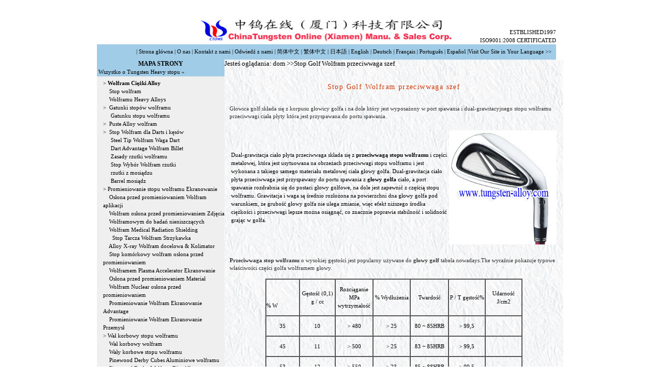

--- FILE ---
content_type: text/html
request_url: http://www.tungsten-alloy.com/Polish/tungsten-alloy-golf-head-counterweight.html
body_size: 8591
content:
<!DOCTYPE html PUBLIC "-//W3C//DTD XHTML 1.0 Transitional//EN" "http://www.w3.org/TR/xhtml1/DTD/xhtml1-transitional.dtd">
<html xmlns="http://www.w3.org/1999/xhtml">
<head><meta http-equiv="Content-Type" content="text/html; charset=utf-8" />
<title>stop wolfram, wolfram ciężki stop, felgi golf wolfram przeciwwaga głowa</title>
<meta name="description"
content="Stopu wolframu jest idealnym materiałem dla przeciwwagi głowy golfa jako wysokiej gęstości, łatwo obrabiane i dobre właściwości odporności na korozję.">
<meta name="keywords"
content="stop wolfram, wolfram ciężki stop, felgi golf wolfram przeciwwaga głowa">
 
<link rel="stylesheet" href="../common.css" type="text/css" />
<script type="text/javascript" language="javascript" src="../zhedie.js"></script>


</head>
<body>
<BR />
<table width="900" border="0" cellspacing="0" cellpadding="0" align="center" bgcolor="#FFFFFF">	<tr>
    	<td width="200" align="right"></td>
		<td width="500">&nbsp;&nbsp;</td>
		<td width="200">&nbsp;&nbsp;</td>
    </tr>
	<tr>
	<td width="200" nowrap="nowrap">
</td>
    <td width="500" nowrap="nowrap"><img src="../logo.jpg" alt="chinatungsten online" width="500" height="53" border="0" /></td>
    <td width="201" align="right" valign="bottom"><a href="http://www.chinatungsten.com/chinatungsten-iso.html" target="_blank">ESTBLISHED1997<br /> ISO9001:2008 CERTIFICATED</a></td>
	</tr>
</table>
<table width="900" border="0" cellspacing="0" cellpadding="0" align="center">
	<tr bgcolor="#ffffff">
		<td colspan="6"></td>
	</tr>
	<tr bgcolor="#a0cce7">
		<td width="99%" height="30" colspan="3" class="navText" align="right"><font color="#000000"> | </font><a href="../index.htm" title="首页"><font color="#000000">Strona główna</font></a> <font color="#000000"> | </font><a href="../tungsten-alloy-polish.htm" title=""><font color="#000000">O nas</font></a>        
        <font color="#000000"> | </font><a href="../contact.htm" title="" ><font color="#000000">Kontakt z nami </font></a>        
        <font color="#000000"> | </font><a href="../visit.htm" title="" ><font color="#000000">Odwiedź z nami</font></a>        
        <font color="#000000"> | </font><a href="../tungsten-alloy-chinese.htm"><font color="#000000">简体中文</font></a> 
        <font color="#000000"> | </font><a href="../tungsten-alloy-traditional.htm" title=""><font color="#000000">繁体中文</font></a> 
        <font color="#000000"> | </font><a href="../tungsten-alloy-japanese.htm" ><font color="#000000">日本語</font></a> 
        <font color="#000000"> | </font><a href="../tungsten-alloy-polish.htm"><font color="#000000">English</font></a> 
        <font color="#000000"> | </font><a href="../tungsten-alloy-german.htm"><font color="#000000">Deutsch</font></a>  
        <font color="#000000"> | </font><a href="../tungsten-alloy-french.htm"><font color="#000000">Français</font></a> 
        <font color="#000000"> | </font><A href="../tungsten-alloy-portuguese.htm"><font color="#000000">Português</font></a> 
        <font color="#000000"> | </font><a href="../tungsten-alloy-spanish.htm"><font color="#000000">Español</font></a>
        <font color="#000000"> |</font><a href="../Language.htm" target="_blank"><font color="#000000">Visit Our Site in Your Language</font></a>
        <font color="#000000">&gt;&gt;</font></td>
        <td width="1%"> </td>
  </tr>
	<tr bgcolor="#ffffff">
		<td colspan="6"></td>
	</tr>
</table>
<table background="../smbackground.jpg" width="900" border="0" cellspacing="0" cellpadding="0" align="center">

	<tr bgcolor="#ffffff">
	<td width="10" bgcolor="#a0cce7"></td>
	<td  colspan="2" valign="top" bgcolor="#a0cce7">
	<div id="sitemap"> <a href="tungsten-alloy-products.htm"><font color="#000000">MAPA STRONY</font></a></div>
	<div id="firstpane" class="menu_list">
	  <p class="nowmenu"><a href="../tungsten-alloy-polish.htm" target="_blank"><font color="#000000">Wszystko o Tungsten Heavy stopu</font></a><font color="#000000">&nbsp;&#187;</font></p>
	  <div class="nowbody"> &gt;&nbsp;<a href="../tungsten-alloy-polish.htm"><strong>Wolfram Ciężki Alloy</strong></a><br>
	    &nbsp;&nbsp;&nbsp;&nbsp;<a href="tungsten-alloys-01.htm" target="_blank">Stop wolfram</a><br>
	    &nbsp;&nbsp;&nbsp;&nbsp;<a href="tungsten-alloys-02.htm" target="_blank">Wolframu Heavy Alloys</a><br>
	    &gt;&nbsp;<A href="tungsten-grades.htm" target="_blank"> Gatunki stopów wolframu</A><br>
	    &nbsp;&nbsp;&nbsp;&nbsp;<A href="tungsten-grades-01.htm" target="_blank"> Gatunku stopu wolframu</A><br>
	    &gt;&nbsp;<A href="tungsten-alloy-blank.html" target="_blank"> Puste Alloy wolfram</A><br>
	    &gt;&nbsp;<A href="Tungsten-Alloy-for-Darts-Billets.htm" target="_blank"> Stop Wolfram dla Darts i kęsów</A><br>
	    &nbsp;&nbsp;&nbsp;&nbsp;<A href="tungsten-steel-tip-dart-weight.html" target="_blank"> Steel Tip Wolfram Waga Dart</A><br>
	    &nbsp;&nbsp;&nbsp;&nbsp;<A href="tungsten-dart-billet-advantage.html" target="_blank"> Dart Advantage Wolfram Billet</A><br>
	    &nbsp;&nbsp;&nbsp;&nbsp;<A href="darts-rules.pdf" target="_blank"> Zasady rzutki wolframu</A><br>
	    &nbsp;&nbsp;&nbsp;&nbsp;<A href="tungsten-alloy-darts-selection.html" target="_blank"> Stop Wybór Wolfram rzutki</A><br>
	    &nbsp;&nbsp;&nbsp;&nbsp;<A href="brass-darts.html" target="_blank"> rzutki z mosiądzu</A><br>
	    &nbsp;&nbsp;&nbsp;&nbsp;<A href="brass-barrel.html" target="_blank"> Barrel mosiądz</A><br>
	    &gt;&nbsp;<A href="Tungsten-Alloy-Radiation-Shielding.htm" target="_blank">Promieniowanie stopu wolframu Ekranowanie</A><br>
	    &nbsp;&nbsp;&nbsp;&nbsp;<A href="tungsten-radiation-shielding-01.htm" target="_blank">Osłona przed promieniowaniem Wolfram aplikacji</A><br>
	    &nbsp;&nbsp;&nbsp;&nbsp;<A href="tungsten-radiation-shielding-02.htm" target="_blank">Wolfram osłona przed promieniowaniem Zdjęcia</A><br>
	    &nbsp;&nbsp;&nbsp;&nbsp;<A href="nuclear-research.htm" target="_blank">Wolframowym do badań nieniszczących</A><br>
	    &nbsp;&nbsp;&nbsp;&nbsp;<A href="radiotherapy-radiation.htm" target="_blank">Wolfram Medical Radiation Shielding</A><br>
	    &nbsp;&nbsp;&nbsp;&nbsp;&nbsp;&nbsp;<A href="syringe-shield.htm" target="_blank">Stop Tarcza Wolfram Strzykawka</A><br>
	    &nbsp;&nbsp;&nbsp;&nbsp;<A href="X-ray-target-collimator.htm" target="_blank">Alloy X-ray Wolfram docelowa & Kolimator</A><br>
	    &nbsp;&nbsp;&nbsp;&nbsp;<A href="tungsten-alloy-mobile-radiation-shielding.htm" target="_blank">Stop komórkowy wolfram osłona przed promieniowaniem</A><br>
	    &nbsp;&nbsp;&nbsp;&nbsp;<A href="tungsten-alloy-plasma-accelerator-shielding.htm" target="_blank">Wolframem Plasma Accelerator Ekranowanie</A><br>
	    &nbsp;&nbsp;&nbsp;&nbsp;<A href="radiation-shielding-material.html" target="_blank">Osłona przed promieniowaniem Materiał</A><br>
	    &nbsp;&nbsp;&nbsp;&nbsp;<A href="tungsten-nuclear-radiation-shielding.html" target="_blank">Wolfram Nuclear osłona przed promieniowaniem</A><br>
	    &nbsp;&nbsp;&nbsp;&nbsp;<A href="tungsten-radiation-shielding-advantage.html" target="_blank">Promieniowanie Wolfram Ekranowanie Advantage</A><br>
	    &nbsp;&nbsp;&nbsp;&nbsp;<A href="tungsten-radiation-shielding-industry.html" target="_blank">Promieniowanie Wolfram Ekranowanie Przemysł</A><br>
	    &gt;&nbsp;<A href="crankshaft.htm" target="_blank">Wał korbowy stopu wolframu</A><br>
	    &nbsp;&nbsp;&nbsp;&nbsp;<A href="tungsten-crankshaft-01.htm" target="_blank">Wał korbowy wolfram</A><br>
	    &nbsp;&nbsp;&nbsp;&nbsp;<A href="tungsten-crankshaft-02.htm" target="_blank">Wały korbowe stopu wolframu</A><br>
	    &nbsp;&nbsp;&nbsp;&nbsp;<A href="pinewood-derby-tungsten-alloy-cubes.html" target="_blank">Pinewood Derby Cubes Aluminiowe wolframu</A><br>
	    &nbsp;&nbsp;&nbsp;&nbsp;<A href="pinewood-derby-tungsten-alloy-disc.html" target="_blank">Pinewood Derby Wolfram Disc Alloy</A><br>
	    &gt;&nbsp;<A href="golf-weight.htm" target="_blank">Stop Waga Wolfram Golf</A><br>
	    &nbsp;&nbsp;&nbsp;&nbsp;<A href="golf-club.htm" target="_blank">Stop Klub Wolfram Golf</A><br>
	    &nbsp;&nbsp;&nbsp;&nbsp;<A href="golf-screw.htm" target="_blank">Stop Wkręt Wolfram Golf</A><br>
	    &nbsp;&nbsp;&nbsp;&nbsp;<A href="snake-eyes-golf-tungsten-weights.html" target="_blank">Snake Eyes Masy Golf wolframu</A><br>
	    &nbsp;&nbsp;&nbsp;&nbsp;<A href="tungsten-alloy-golf-head-counterweight.html" target="_blank">Stop Golf Wolfram przeciwwaga szef</A><br>
	    &gt;&nbsp;<A href="tungsten-fishing-sinkers.htm" target="_blank">Stop Sinker Wolfram wędkowanie</A><br>
	    &nbsp;&nbsp;&nbsp;&nbsp;<A href="tungsten-alloy-fishing-weights.html" target="_blank">Wagi Aluminiowe wolframu rybackie</A><br>
	    &nbsp;&nbsp;&nbsp;&nbsp;<A href="tungsten-alloy-fishing-jigs.html" target="_blank">Jigs Aluminiowe wolframu rybackie</A><br>
	    &nbsp;&nbsp;&nbsp;&nbsp;<A href="tungsten-worm-weights.htm" target="_blank">Wagi stopu wolframu ślimakowe</A><br>
	    &nbsp;&nbsp;&nbsp;&nbsp;<A href="tungsten-barrel-weight.html" target="_blank">Waga lufy wolfram </A><br>
	    &nbsp;&nbsp;&nbsp;&nbsp;<A href="tungsten-nail-sinkers.html" target="_blank">Stop Nail Wolfram Sinker wędkowanie</A><br>
	    &nbsp;&nbsp;&nbsp;&nbsp;<A href="tungsten-flippin-weight.html" target="_blank">Stop Wolfram Rzut Waga</A><br>
	    &nbsp;&nbsp;&nbsp;&nbsp;<A href="tungsten-alloy-teardrop-fishing-weight.html" target="_blank">Stop Teardrop Wolfram Waga wędkowanie</A><br>
	    &nbsp;&nbsp;&nbsp;&nbsp;<A href="tungsten-alloy-skinny-dropshot-weight.html" target="_blank">Stop Skinny Wolfram Waga Dropshot</A><br>
	    &nbsp;&nbsp;&nbsp;&nbsp;<A href="tungsten-fishing-jigs-shapes.html" target="_blank">Kształty przyrządów rybackich wolframu</A><br>
	    &nbsp;&nbsp;&nbsp;&nbsp;<A href="tungsten-alloy-sea-fishing.html" target="_blank">Stop Sea Wolfram Waga wędkowanie</A><br>
	    &gt;&nbsp;<A href="vehicle-ballast.htm" target="_blank">Balast stopu wolframu dla pojazdu</A><br>
	    &gt;&nbsp;<A href="Counterweight-for-Sailboats.htm" target="_blank">Przeciwwaga Wolfram dla Żaglówki</A><br>
	    &nbsp;&nbsp;&nbsp;&nbsp;<A href="tungsten-counterweight.htm" target="_blank">Przeciwwaga Wolfram dla samolotów</A><br>
	    &nbsp;&nbsp;&nbsp;&nbsp;<A href="tungsten-alloy-block.html" target="_blank">Blok stopu wolframu</A><br>
	    &nbsp;&nbsp;&nbsp;&nbsp;<A href="tungsten-alloy-bar.html" target="_blank">Bar stopu wolframu</A><br>
	    &gt;&nbsp;<A href="aircraft-ballast.htm" target="_blank">Wolfram dla SAMOLOTY I HELIKOPTERY</A><br>
	    &nbsp;&nbsp;&nbsp;&nbsp;<A href="aircraft-ballast-01.htm" target="_blank">Stop Wolfram dla SAMOLOTY I HELIKOPTERY</A><br>
	    &gt;&nbsp;<A href="aerospace-industry.htm" target="_blank">Przeciwwaga Wolfram dla Aerospace</A><br>
	    &nbsp;&nbsp;&nbsp;&nbsp;<A href="tungsten-alloy-canopy-weight.html" target="_blank">Stop Waga Wolfram Canopy</A><br>
	    &nbsp;&nbsp;&nbsp;&nbsp;<A href="Derby-Tungsten-Alloy-Cylinders.html" target="_blank">Cylindry Derby Aluminiowe wolframu</A><br>
	    &nbsp;&nbsp;&nbsp; <A href="Soff-Tungsten-Alloy-Tacky-Weight.html" target="_blank">Miękki stop wolframu Tacky Waga</A><br>
	    &nbsp;&nbsp;&nbsp;&nbsp;<A href="Tungsten-Alloy-Incremental-Weight.html" target="_blank">Stop przyrostowe Wolfram Waga</A><br>
	    &nbsp;&nbsp;&nbsp;&nbsp;<A href="Pinewood-Derby-Tungsten-Alloy-Putty.html" target="_blank">Pinewood Derby Wolfram Putty Alloy</A><br>
	    &nbsp;&nbsp;&nbsp;<A href="tungsten-alloy-Fishing-Putty.html" target="_blank">Putty Wędkarstwo wolfram</A><br>
	    &nbsp;&nbsp;&nbsp;<A href="Tungsten-alloy-Boat-Putty.html" target="_blank">Putty Boat wolfram</A><br>
	    &nbsp;&nbsp;&nbsp;<A href="tungsten-alloy-Airplane-Putty.html" target="_blank">Putty Samolot wolfram</A><br>
	    &nbsp;&nbsp;&nbsp;<A href="tungsten-alloy-Slot-Car-Putty.html" target="_blank">Slot Putty Wolfram samochodów</A><br>
	    &nbsp;&nbsp;&nbsp;<A href="tungsten-alloy-Panzer-Putty.html" target="_blank">Wolfram Panzer Putty</A><br>
	    &nbsp;&nbsp;&nbsp;<A href="tungsten-sink-putty.html" target="_blank">Putty Sink wolfram</A><br>
	    &gt;&nbsp;<A href="bucking-bar.htm" target="_blank">Wolfram Bucking Bar</A><br>
	    &gt;&nbsp;<A href="paperweight.htm" target="_blank">Paperweight wolfram</A><br>
	    &gt;&nbsp;<A href="mobile-phone-vibrator.htm" target="_blank">Stop Bob Tungsten Mobile Phone</A><br>
	    &gt;&nbsp;<a href="clock-vibrator.htm" target="_blank">Cube Wolfram dla zegarem Vibrator</a><br>
	    &gt;&nbsp;<A href="extrusion-dies.htm" target="_blank">Wyciskanie stopów wolframu Die</A><br>
	    &gt;&nbsp;<A href="oil-well-logging.htm" target="_blank">Stop Wolfram do logowania Oil</A><br>
	    &gt;&nbsp;<A href="Defense-Application.htm" target="_blank">Stop Wolfram Obrony</A><br>
	    &nbsp;&nbsp;&nbsp;&nbsp;<A href="military-defense-01.htm" target="_blank">Wolfram Obrony</A><br>
	    &nbsp;&nbsp;&nbsp;&nbsp;<A href="military-defense-02.htm" target="_blank">Stop Wolfram do obrony</A><br>
	    &nbsp;&nbsp;&nbsp;&nbsp;<A href="tungsten-alloy-swaging-rod-for-military.html" target="_blank">Stop Kształtowanie Wolfram Rod dla Wojskowy</A><br>
	    &nbsp;&nbsp;&nbsp;&nbsp;<A href="armor-piercing.htm" target="_blank">Stop Piercing Wolfram Armor</A><br>
	    &nbsp;&nbsp;&nbsp;&nbsp;<A href="tungsten-alloy-armor-piercing-bullets-for-military.html" target="_blank">Kule Armor wolframem Piercing dla Wojskowy</A><br>
	    &nbsp;&nbsp;&nbsp;&nbsp;<A href="tungsten-alloy-swaging-rod-for-armor-piercing.html" target="_blank">Stop Kształtowanie Wolfram Rod dla Armor Piercing</A><br>
	    &nbsp;&nbsp;&nbsp;&nbsp;<A href="armor-piercing-01.htm" target="_blank">Armor Historia Wolfram Piercing</A><br>
	    &nbsp;&nbsp;&nbsp;&nbsp;<A href="tungsten-alloy-rod-added-mo.html" target="_blank">Wolfram Alloy Rod Dodano Mo</A><br>
	    &nbsp;&nbsp;&nbsp;&nbsp;<A href="tungsten-alloy-rod-with-moly.html" target="_blank">Pręt wolframu z Moly</A><br>
	    &nbsp;&nbsp;&nbsp;&nbsp;<A href="tungsten-alloy-welding-rod-for-gas-tungsten-arc-welding.html" target="_blank">Stop Rod Wolfram spawalniczy do spawania gazowego Tungsten Arc</A><br>
	    &nbsp;&nbsp;&nbsp;&nbsp;<A href="tungsten-heavy-alloy-welding-rod.html" target="_blank">Węże spawalnicze o ciężkich stopach wolframu</A><br>
	    &nbsp;&nbsp;&nbsp;&nbsp;<A href="tungsten-alloy-for-die-casting.html" target="_blank">Stop wolframu do odlewania</A><br>
	    &nbsp;&nbsp;&nbsp;&nbsp;<A href="kinetic-energy-penetrator.htm" target="_blank">Wolfram dla Kinetic Energy Penetrator</A><br>
	    &nbsp;&nbsp;&nbsp;&nbsp;<A href="tungsten-prefabricated-fragments.htm" target="_blank">Wolfram dla fragmentów prefabrykowane</A><br>
	    &nbsp;&nbsp;&nbsp;&nbsp;<A href="tungsten-alloy-cubes-for-military-defense.htm" target="_blank">Kostki aluminiowe wolframowym do militarnej obrony</A><br>
	    &nbsp;&nbsp;&nbsp;&nbsp;<A href="tungsten-alloy-cube.htm" target="_blank">Kostka stop wolframu</A><br>
	    &nbsp;&nbsp;&nbsp;&nbsp;<A href="tungsten-prefabricated-fragments.htm" target="_blank">Wolframu fragmenty prefabrykowane aluminiowe</A><br>
	    &nbsp;&nbsp;&nbsp;&nbsp;<A href="Tungsten-alloy-fragment.htm" target="_blank">Fragment stop wolframu</A><br>
	    &nbsp;&nbsp;&nbsp;&nbsp;<A href="Tungsten-alloy-sphere.htm" target="_blank">Sfera stop wolframu</A><br>
	    &nbsp;&nbsp;&nbsp;&nbsp;<A href="Tungsten-alloy-military-spheres.htm" target="_blank">Wolframem sfery wojskowe</A><br>
	    &nbsp;&nbsp;&nbsp;&nbsp;<A href="Tungsten-alloy-shot.htm" target="_blank">Stop strzał Wolfram polowanie</A><br>
	    &nbsp;&nbsp;&nbsp;&nbsp;<A href="tungsten-alloy-ball.html" target="_blank">Ball stopu wolframu</A><br>
	    &nbsp;&nbsp;&nbsp;&nbsp;<A href="tungsten-alloy-sphere-for-counterweight.html" target="_blank">Kula Alloy Wolfram dla przeciwwagi</A><br>
	    &gt;&nbsp;<A href="tungsten-iridium-stream-mouth.htm" target="_blank">Iridium Mouth Wolfram Stream</A><br>
	    &nbsp;&nbsp;&nbsp;&nbsp;<A href="tungsten-alloy-glass-industry.html" target="_blank">Stop Przemysł Wolfram Szkło</A><br>
	    &gt;&nbsp;<A href="Gold-plated-Application.htm" target="_blank">Stop Wolfram dla Pozłacane</A><br>
	    &nbsp;&nbsp;&nbsp;&nbsp;<A href="gold-plated-tungsten-alloy-bar.html" target="_blank">Pozłacany Bar Stop Żarówki</A><br>
	    &nbsp;&nbsp;&nbsp;&nbsp;<A href="gold-plated-tungsten-alloy-rod.html" target="_blank">Pozłacany Rod Stop Żarówki</A><br>
	    &nbsp;&nbsp;&nbsp;&nbsp;<A href="gold-plated-tungsten-alloy-paperweight.html" target="_blank">Pozłacany Paperweight Stop Żarówki</A><br>
	    &nbsp;&nbsp;&nbsp;&nbsp;<A href="gold-plated-tungsten-alloy-coin.html" target="_blank">Pozłacane monety ze stopów wolframu</A><br>
	    &nbsp;&nbsp;&nbsp;&nbsp;<A href="gold-plated-tungsten-alloy-brick.html" target="_blank">Pozłacany Brick Stop Żarówki</A><br>
	    &nbsp;&nbsp;&nbsp;&nbsp;<A href="gold-plated-tungsten-alloy-gift.html" target="_blank">Pozłacany Prezent Stop Żarówki</A><br>
	    &nbsp;&nbsp;&nbsp;&nbsp;<A href="tungsten-alloy-ring.html" target="_blank">Pierścień stopu wolframu</A><br>
	    &nbsp;&nbsp;&nbsp;&nbsp;<A href="tungsten-alloy-chain.html" target="_blank">Łańcuch stopu wolframu</A><br>
	    &nbsp;&nbsp;&nbsp;&nbsp;<A href="tungsten-necklace.html" target="_blank">Naszyjnik wolfram</A><br>
	    &nbsp;&nbsp;&nbsp;&nbsp;<A href="tungsten-pendant.html" target="_blank">Wisiorek wolfram</A><br>
	    &nbsp;&nbsp;&nbsp;&nbsp;<A href="tungsten-wedding-rings.html" target="_blank">Obrączki wolframu</A><br>
	    &nbsp;&nbsp;&nbsp;&nbsp;<A href="tungsten-watch.html" target="_blank">Zegarek wolfram</A><br>
	    &nbsp;&nbsp;&nbsp;&nbsp;<A href="care-for-tungsten-jewelry.pdf" target="_blank">Troska o biżuterii Tungsten</A><br>
	    &gt;&nbsp;<A href="phonograph-stylus.htm" target="_blank">Wolframowa do Stylus fonografu</A><br>
	    &gt;&nbsp;<A href="quartz-glass.htm" target="_blank">Składniki wolframowym do użytku ze szkła kwarcowego</A><br>
	    &gt;&nbsp;<A href="hand-weights.htm" target="_blank">Wagi ręczne wolframu dla biegaczy</A><br>
	    &gt;&nbsp;<A href="ski-balance-weights.htm" target="_blank">Wagi narciarskie wolframu Balance</A><br>
	    &gt;&nbsp;<A href="tennis-racket.htm" target="_blank">Wagi rakietę tenisową Balance</A><br>
	    &nbsp;&nbsp;&nbsp;&nbsp;<A href="squash-racket.htm" target="_blank">Stop Racquet Wolfram Squash</A><br>
	    &gt;&nbsp;<A href="gas-lasers.htm" target="_blank">Części budowlane wolframowe w laserów gazowych</A><br>
	    &gt;&nbsp;<A href="airborne-antenna-bases.htm" target="_blank">Wolfram dla lotnictwa Baz antenowe</A><br>
	    &gt;&nbsp;<A href="gyroscope-rotors.htm" target="_blank">Wolfram dla wirników żyroskopu</A><br>
	    &gt;&nbsp;<A href="tungsten-alloy-music.html" target="_blank">Muzyka stop wolframu</A><br>
	    &gt;&nbsp;<A href="stud.htm" target="_blank">Stadnina Alloy Wolfram dla konia </A><br>
	    &gt;&nbsp;<A href="tungsten-alloy-sports.html" target="_blank">Sport Aluminiowe wolframu</A><br>
	    &gt;&nbsp;<A href="shaped-charge-liners.htm" target="_blank">Stop Wolfram do elementów Liners Charge</A><br>
	    &gt;Tungsten Copper </A><br>
	    &nbsp;&nbsp;&nbsp;&nbsp;<A href="what-is-tungsten-copper.html" >Co jest miedź Wolfram</A><br>
	    &nbsp;&nbsp;&nbsp;&nbsp;<A href="tungsten-copper-standard.pdf" >Standardowy Miedź wolfram</A><br>
	    &nbsp;&nbsp;&nbsp;&nbsp;<A href="tungsten-copper-manufacture.html" >Producent miedzi wolfram</A><br>
	    &nbsp;&nbsp;&nbsp;&nbsp;<A href="tungsten-copper-application.html" >Zastosowanie miedzi wolfram</A><br>
	    &nbsp;&nbsp;&nbsp;&nbsp;<A href="tungsten-copper-classification.html" >Klasyfikacja Miedź wolfram</A><br>
	    &nbsp;&nbsp;&nbsp;&nbsp;<A href="tungsten-copper-MSDS.pdf" >Wolfram Miedź MSDS</A><br>
	    &nbsp;&nbsp;&nbsp;&nbsp;<A href="tungsten-copper-components.html" >Elementy miedziane wolframu</A><br>
	    &nbsp;&nbsp;&nbsp;&nbsp;<A href="tungsten-copper-wire.html" >Przewód miedziany wolfram</A><br>
	    &nbsp;&nbsp;&nbsp;&nbsp;<A href="tungsten-copper-heat-spreader.html" >Miedź Spreader Wolfram ciepła</A><br>
	    &nbsp;&nbsp;&nbsp;&nbsp;<A href="tungsten-copper-heat-sink.html" >Miedź Sink Wolfram ciepła</A><br>
	    &nbsp;&nbsp;&nbsp;&nbsp;<A href="tungsten-copper-heat-base.html" >Miedź Baza Wolfram ciepła</A><br>
	    &nbsp;&nbsp;&nbsp;&nbsp;<A href="tungsten-copper-bar.html" >Bar Miedź wolfram</A><br>
	    &nbsp;&nbsp;&nbsp;&nbsp;<A href="tungsten-copper-rod.html" >Rod Miedź wolfram</A><br>
	    &nbsp;&nbsp;&nbsp;&nbsp;<A href="tungsten-copper-tube.html" >Rura miedziana wolfram</A><br>
	    &nbsp;&nbsp;&nbsp;&nbsp;<A href="tungsten-copper-brick.html" >Cegła Miedź wolfram</A><br>
	    &nbsp;&nbsp;&nbsp;&nbsp;<A href="http://www.tungten-alloy.com/Polish/tungsten-copper-military.html 
" >Wojskowy Miedź wolfram</A><br>
	    &gt;&nbsp;<A href="actuator.htm" target="_blank">Siłownik wolframu w samonakręcający Zegarki</A><br>
	    &gt;&nbsp;<A href="turbo-engines.htm" target="_blank">Komora spalania Wolfram z silnikiem z turbodoładowaniem</A><br>
	    &gt;&nbsp;<A href="plasma-technique.htm" target="_blank">Części budowlane wolframowym do techniki plazmy</A><br>
	    &gt;&nbsp;<a href="ignition-tubes.htm" target="_blank">Rury zapłonowe wolframowym do silnika rakietowego</a><br>
	    &gt;&nbsp;<A href="material-safety-data-sheet.htm" target="_blank">Co MSDS</A><br>
	    &nbsp;&nbsp;&nbsp;&nbsp;<A href="msds.pdf" >MSDS stopu wolframu (PDF)</A><br>
	    &gt;&nbsp;<A href="e-catalog.htm" target="_blank">E-Katalog Tungsten Heavy stopu </A><br>
	    &gt;&nbsp;<A href="javascript:;">Wolfram Promieniowanie Tarcza Słowniczek</A><br>
	    &nbsp;&nbsp;&nbsp;&nbsp;<A href="radiation-terms.htm" target="_blank">Wolfram Promieniowanie Tarcza Słowniczek(A-B)</A><br>
	    &nbsp;&nbsp;&nbsp;&nbsp;<A href="radiation-terms-01.htm" target="_blank">Wolfram Promieniowanie Tarcza Słowniczek(C-D)</A><br>
	    &nbsp;&nbsp;&nbsp;&nbsp;<A href="radiation-terms-02.htm" target="_blank">Wolfram Promieniowanie Tarcza Słowniczek(E-F)</A><br>
	    &nbsp;&nbsp;&nbsp;&nbsp;<A href="radiation-terms-03.htm" target="_blank">Wolfram Promieniowanie Tarcza Słowniczek(G-I)</A><br>
	    &nbsp;&nbsp;&nbsp;&nbsp;<A href="radiation-terms-04.htm" target="_blank">Wolfram Promieniowanie Tarcza Słowniczek(K-P)</A><br>
	    &nbsp;&nbsp;&nbsp;&nbsp;<A href="radiation-terms-05.htm" target="_blank">Wolfram Promieniowanie Tarcza Słowniczek(Q-R)</A><br>
	    &nbsp;&nbsp;&nbsp;&nbsp;<A href="radiation-terms-06.htm" target="_blank">Wolfram Promieniowanie Tarcza Słowniczek(S-X)</A></div>
	  <p class="nowmenu"> <font color="#000000">Inne produkty Strony &nbsp;&#187; </font></p>
	  <div class="nowbody"> <A href="http://www.chinatungsten.com/tungsten.html" target="_blank"> O Tungsten (Wolfram)</A><br>
	    <A href="http://www.chinatungsten.com/Tungsten-Products.html" target="_blank"> Wszystkie produkty wolframu</A><br>
	    <A href="http://www.chinatungsten.com/few.htm" target="_blank"> Wolfram Ferro</A><br>
	    <A href="http://www.chinatungsten.com/Powder-Metallurgy-Products.htm" target="_blank">metalurgia proszków</A><br>
	    <A href="http://www.chinatungsten.com/Rare-Earth.html" target="_blank">Ziem rzadkich (RE) Produkty</A><br>
	    <A href="http://www.chinatungsten.com/sintered-bronze-porous-components-parts.htm" target="_blank">Spiekanego brązu Porowata</A><br>
	    <A href="http://www.chinatungsten.com/Silicon-Carbide.html" target="_blank">SiC, B4C & CBN</A><br>
	    <A href="http://www.chinatungsten.com/Machine-Tool-Accessories.html" target="_blank">Akcesoria dla obrabiarek</A></div>
	  <p class="nowmenu" > <font color="#000000">Usługi Kontakt &nbsp;&#187; </font></p>
	  <div class="nowbody"><A href="http://www.chinatungsten.com/designing_carbides_alloys.htm" target="_blank"> Usługi projektowe</A><br>
	    <A href="http://www.chinatungsten.com/drawing_charting_carbides_alloys.htm" target="_blank"> rysunki Usługi</A><br>
	    <A href="http://www.chinatungsten.com/agent.html" target="_blank"> Usługi agenta</A><br>
	    <A href="http://www.chinatungsten.com/information-bank/" target="_blank"> bank Informacji</A><br>
	    <A href="http://www.chinatungsten.com/video/" target="_blank">Filmy z obróbki</A><br>
	    <A href="http://www.chinatungsten.com/dictionary-of-tungsten/" target="_blank"> Słowniki wolframu</A><br>
	    <A href="http://www.chinatungsten.com/information-bank/Tungsten-World-Report-Monthly-Annually.html" target="_blank">World Report wolfram</A><br>
	    <A href="http://www.chinatungsten.com/Privacy/index.html" target="_blank"> Polityka prywatności</A><br>
	    <A href="http://www.chinatungsten.com/Recycle/index.html" target="_blank"> Polityka środowiska</A><br>
	    <A href="http://www.chinatungsten.com/condition.htm" target="_blank"> Regulamin</A><br>
	    <A href="http://www.chinatungsten.com/feedback/index.html" target="_blank"> sprzężenie zwrotne</A><br>
	    <A href="http://www.chinatungsten.com/links.html" target="_blank"> Linki Wymiana i Lista</A></div>
	  </div></td>
<td width="10" bgcolor="#a0cce7"></td>

<td background="../smbackground.jpg" width="12" valign="top"></td>
<td background="../smbackground.jpg" width="680" valign="top"><font size="2">Jesteś oglądania: <a href="../tungsten-alloy-polish.htm">dom</a> >>Stop Golf Wolfram przeciwwaga szef</font> <br />
		  <br />
	    <table background="../smbackground.jpg"  border="0" cellspacing="0" cellpadding="0" width="100%">
            <tr>
              <td height="40" align="center" ><h1>Stop Golf Wolfram przeciwwaga szef</h1></p></td>
            </tr>
            <tr id="MainText">
              <td class="bodyText">
			  <div id="result_box" dir="ltr">
			    <p> Głowica golf składa się z korpusu głowicy golfa i na dole który jest wyposażony w port spawania i dual-grawitacyjnego stopu wolframu przeciwwagi ciała płyty która jest przyspawana do portu spawania. </p>
<TABLE width="644" height="242" border="0">
<TBODY>
                    <TR>
                      <TD width="423" height="190"> Dual-grawitacja ciało płyta przeciwwaga składa się z <strong>przeciwwagą stopu wolframu</strong> i części metalowej, która jest usytuowana na obrzeżach przeciwwagi stopu wolframu i jest wykonana z takiego samego materiału metalowej ciała głowy golfa. Dual-grawitacja ciało płyta przeciwwaga jest przyspawany do portu spawania z <strong>głowy golfa</strong> ciało, a port spawanie rozdrabnia się do postaci głowy golfowe, na dole jest zapewnić z częścią stopu wolframu. Grawitacja i waga są średnio rozłożona na powierzchni dna głowy golfa pod warunkiem, że grubość głowy golfa nie ulega zmianie, więc efekt niższego środka ciężkości i przeciwwagi lepsze można osiągnąć, co znacznie poprawia stabilność i solidność grając w golfa. </TD>
                      <TD width="211" height="190"><img src="../pic/golf-head-countweight.jpg" width="211" height="224" alt="wisiorek wolfram"></TD>
                      
                    </TR>
                </TBODY>
              </TABLE>
               
                <TABLE width="232" border="0">
                  <TBODY>
                    <TR>
                   
                      
                    </TR>            






                  </TBODY>
                </TABLE>
                <p> <strong>Przeciwwaga stop wolframu</strong> o wysokiej gęstości jest popularny używane do <strong>głowy golf</strong> tabela nowadays.The wyraźnie pokazuje typowe właściwości części golfa wolframem głowy. </p>
                <div align="center">
                  <table border="0" cellpadding="0" width="200">
                    <tr>
                      <td><table border="1" cellspacing="0" cellpadding="0" width="504">
                        <tbody>
                          <tr>
                            <td width="71"><br>
                              <br>
                              % W</td>
                            <td width="72"><p align="center">Gęstość (0,1) g / cc</p></td>
                            <td width="72"><p align="center">Rozciąganie MPa wytrzymałość</p></td>
                            <td width="72"><p align="center">% Wydłużenia</p></td>
                            <td width="75"><p align="center">Twardość</p></td>
                            <td width="72"><p align="center">P / T gęstość%</p></td>
                            <td width="72"><p align="center">Udarność J/cm2</p></td>
                          </tr>
                          <tr>
                            <td width="71"><p align="center">35</p></td>
                            <td width="72"><p align="center">10</p></td>
                            <td width="72"><p align="center">&gt; 480</p></td>
                            <td width="72"><p align="center">&gt; 25</p></td>
                            <td width="75"><p align="center">80 ~ 85HRB</p></td>
                            <td width="72"><p align="center">&gt; 99,5</p></td>
                            <td width="72"><p align="center"> </p></td>
                          </tr>
                          <tr>
                            <td width="71"><p align="center">45</p></td>
                            <td width="72"><p align="center">11</p></td>
                            <td width="72"><p align="center">&gt; 500</p></td>
                            <td width="72"><p align="center">&gt; 25</p></td>
                            <td width="75"><p align="center">83 ~ 85HRB</p></td>
                            <td width="72"><p align="center">&gt; 99,5</p></td>
                            <td width="72"><p align="center"> </p></td>
                          </tr>
                          <tr>
                            <td width="71"><p align="center">53</p></td>
                            <td width="72"><p align="center">12</p></td>
                            <td width="72"><p align="center">&gt; 550</p></td>
                            <td width="72"><p align="center">&gt; 23</p></td>
                            <td width="75"><p align="center">85 ~ 88HRB</p></td>
                            <td width="72"><p align="center">&gt; 99,5</p></td>
                            <td width="72"><p align="center"> </p></td>
                          </tr>
                          <tr>
                            <td width="71"><p align="center">60</p></td>
                            <td width="72"><p align="center">13</p></td>
                            <td width="72"><p align="center">&gt; 600</p></td>
                            <td width="72"><p align="center">&gt; 20</p></td>
                            <td width="75"><p align="center">88 ~ 92HRB</p></td>
                            <td width="72"><p align="center">&gt; 99,6</p></td>
                            <td width="72"><p align="center"> </p></td>
                          </tr>
                          <tr>
                            <td width="71"><p align="center">70</p></td>
                            <td width="72"><p align="center">14</p></td>
                            <td width="72"><p align="center">&gt; 780</p></td>
                            <td width="72"><p align="center">&gt; 10</p></td>
                            <td width="75"><p align="center">93 ~ 97HRB</p></td>
                            <td width="72"><p align="center">&gt; 99,6</p></td>
                            <td width="72"><p align="center"> </p></td>
                          </tr>
                          <tr>
                            <td width="71"><p align="center">80</p></td>
                            <td width="72"><p align="center">15</p></td>
                            <td width="72"><p align="center">&gt; 800</p></td>
                            <td width="72"><p align="center">&gt; 12</p></td>
                            <td width="75"><p align="center">95 ~ 99HRB</p></td>
                            <td width="72"><p align="center">&gt; 99,6</p></td>
                            <td width="72"><p align="center"> </p></td>
                          </tr>
                          <tr>
                            <td width="71"><p align="center">85</p></td>
                            <td width="72"><p align="center">16</p></td>
                            <td width="72"><p align="center">&gt; 830</p></td>
                            <td width="72"><p align="center">&gt; 12</p></td>
                            <td width="75"><p align="center">99 ~ 102HRB</p></td>
                            <td width="72"><p align="center">&gt; 99,6</p></td>
                            <td width="72"><p align="center"> </p></td>
                          </tr>
                          <tr>
                            <td width="71"><p align="center">90</p></td>
                            <td width="72"><p align="center">17,1</p></td>
                            <td width="72"><p align="center">&gt; 850</p></td>
                            <td width="72"><p align="center">&gt; 20</p></td>
                            <td width="75"><p align="center">26 ~ 27.5HRC</p></td>
                            <td width="72"><p align="center">&gt; 99,7</p></td>
                            <td width="72"><p align="center">30</p></td>
                          </tr>
                          <tr>
                            <td width="71"><p align="center">91</p></td>
                            <td width="72"><p align="center">17,3</p></td>
                            <td width="72"><p align="center">&gt; 900</p></td>
                            <td width="72"><p align="center">&gt; 20</p></td>
                            <td width="75"><p align="center">26 ~ 27.5HRC</p></td>
                            <td width="72"><p align="center">&gt; 99,7</p></td>
                            <td width="72"><p align="center">30</p></td>
                          </tr>
                          <tr>
                            <td width="71"><p align="center">93</p></td>
                            <td width="72"><p align="center">17,6</p></td>
                            <td width="72"><p align="center">&gt; 920</p></td>
                            <td width="72"><p align="center">&gt; 21</p></td>
                            <td width="75"><p align="center">26 ~ 27.8HRC</p></td>
                            <td width="72"><p align="center">&gt; 99,7</p></td>
                            <td width="72"><p align="center">30</p></td>
                          </tr>
                          <tr>
                            <td width="71"><p align="center">95</p></td>
                            <td width="72"><p align="center">18,1</p></td>
                            <td width="72"><p align="center">&gt; 920</p></td>
                            <td width="72"><p align="center">&gt; 15</p></td>
                            <td width="75"><p align="center">28 ~ 29HRC</p></td>
                            <td width="72"><p align="center">&gt; 99,7</p></td>
                            <td width="72"><p align="center">10</p></td>
                          </tr>
                          <tr>
                            <td width="71"><p align="center">96</p></td>
                            <td width="72"><p align="center">18,3</p></td>
                            <td width="72"><p align="center">&gt; 920</p></td>
                            <td width="72"><p align="center">&gt; 12</p></td>
                            <td width="75"><p align="center">28 ~ 29HRC</p></td>
                            <td width="72"><p align="center">&gt; 99,9</p></td>
                            <td width="72"><p align="center">10</p></td>
                          </tr>
                          <tr>
                            <td width="71"><p align="center">97</p></td>
                            <td width="72"><p align="center">18,5</p></td>
                            <td width="72"><p align="center">&gt; 880</p></td>
                            <td width="72"><p align="center">&gt; 8</p></td>
                            <td width="75"><p align="center">30 ~ 31HRC</p></td>
                            <td width="72"><p align="center">&gt; 99,9</p></td>
                            <td width="72"><p align="center">8</p></td>
                          </tr>
                        </tbody>
                      </table></td>
                    </tr>
                  </table>
                  <p>&nbsp;</p>
                </div>
Wierzymy w filozofii biznesowej "Pursuit of wybitny i przyspieszenia rozwoju". Mamy nadzieję na osiągnięcie sytuacji win-win z naszych klientów i stworzyć wspaniałą przyszłość. Jeśli jesteś zainteresowany tym produktem, napisz do nas przez<a href="mailto:sales@chinatungsten.com"> sales@chinatungsten.com</a> lub zadzwoń przez: 0086 592 512 9696, 0086 592 512 9595. <BR>
 <p><strong>więcej informacji&gt;&gt;</strong></p>
 <p><a href="../tungsten-alloy-polish.htm" target="_blank" class="a"><strong>Co stopu wolframu</strong></a>| 
<a href="tungsten-grades.htm" target="_blank" class="a"><strong>Wolframu Ciężkie gatunki stopów</strong></a>| 
<a href="tungsten-alloys-02.htm" target="_blank" class="a"><strong>Wolfram Ciężki Zastosowanie stopu</strong></a>|</p>
<p><a href="tungsten-alloy-sports.html" target="_blank" class="a"><strong>Stop wolframu i sport</strong></a>|
<a href="aerospace-industry.htm" target="_blank" class="a"><strong>Przeciwwaga stopu wolframu dla Aerospace</strong></a>|
<a href="tungsten-alloy-swaging-rod-for-armor-piercing.html" target="_blank" class="a"><strong>Stop Wolfram Kształtowanie Rod</strong></a>|</p>
<p><a href="../tungsten-alloy-cube.htm" target="_blank" class="a"><strong>Cube stopu wolframu</strong></a>|
<a href="Defense-Application.htm" target="_blank" class="a"><strong>|Wolframem Militaria Właściwości</strong></a>|
<a href="Defense-Application.htm" target="_blank" class="a"><strong>|Wolframem Militaria Aplikacje</strong></a>|</p>
<p>&nbsp;</p>
<p><font color="#FF0000" size="2">Note: Thanks Google Tool for translating this page. If you need more details clearly, please visit English version <a href="http://www.tungsten-alloy.com">Tungsten Alloy</a></font>.&nbsp;</p>                  
               
                  </td>
            </tr>
      </table></td> 
      <td background="../smbackground.jpg" width="3" valign="top"></td>
	</tr>
	
</table>
<table width="900" border="0" cellspacing="0" cellpadding="0" align="center" background="../smbackground.jpg">
  <tr >
    <td  height=10></td>
  </tr>
  <tr>
    <td width="160" align="right">Media Center&gt;</td>
    <td width="740">&nbsp;&nbsp;[<a href="http://www.chinatungsten.com/information-bank/" target="_blank">bank Informacji</a>]&nbsp;&nbsp;[<a href="http://www.chinatungsten.com/dictionary-of-tungsten" target="_blank">Słownik wolframu</a>]&nbsp;&nbsp;[<a href="http://www.chinatungsten.com/picture-bank" target="_blank">PRODUKTY Zdjęcia 'Bank</a>]&nbsp;&nbsp;[<a href="http://www.chinatungsten.com/video" target="_blank">Live Video Przetwórstwa</a>]&nbsp;&nbsp;[<a href="http://www.chinatungsten.com/video" target="_blank">Filmy z obróbki</a>]&nbsp;&nbsp;[<a href="http://www.chinatungsten.com/catalog/" target="_blank">Katalogi</a>]</td>
  </tr>
  <tr>
    <td width="160" align="right">Ours Zespoły&gt;</td>
    <td width="740">&nbsp;&nbsp;[<a href="http://www.chinatungsten.com/t_dongshan.htm" target="_blank">Podróż do Dongshan</a>]&nbsp;&nbsp;[<a href="http://www.chinatungsten.com/2004xmas.htm" target="_blank">2004 Xmas</a>]&nbsp;&nbsp;[<a href="http://www.chinatungsten.com/2005xmas.htm" target="_blank">2005 Xmas</a>]&nbsp;&nbsp;[<a href="http://www.chinatungsten.com/2006-Spring-Festival.html" target="_blank">2006 Święto Wiosny</a>]&nbsp;&nbsp;[<a href="http://www.chinatungsten.com/2007-Spring-Festival.html" target="_blank">2007 Święto Wiosny</a>]&nbsp;&nbsp;[<a href="http://www.chinatungsten.com/Outside.html" target="_blank">poza</a>]&nbsp;&nbsp;[<a href="http://www.chinatungsten.com/2007-Spring-Festival.html" target="_blank">2008 Święto Wiosny</a><a href="http://www.chinatungsten.com/2008-Spring-Festival.html" target="_blank"></a>]&nbsp;&nbsp;[<a href="http://www.chinatungsten.com/2009xmas.htm" target="_blank">2009 Xmas</a>]</td>
  </tr>
  <tr>
    <td width="160" align="right">Grupa Chinatungsten&gt;</td>
    <td width="740">&nbsp;&nbsp;[<a href="http://www.china-tungsten.biz/" target="_blank">warsztat</a>]
      &nbsp;&nbsp;[<a href="http://www.ctia.com.cn" target="_blank">CTIA</a>]
      &nbsp;&nbsp;[<a href="http://www.ctia.com.cn/english.asp" target="_blank">CTIA-EN</a>]
      &nbsp;&nbsp;[<a href="http://www.ctia.com.cn/z/Japan.htm" target="_blank">CTIA-日本語</a>]
      &nbsp;&nbsp;[<a href="http://www.molybdenum.com.cn/" target="_blank">Drut molibdenowy</a>]
      &nbsp;[<a href="http://www.chinadart.com/" target="_blank">baryłek dart</a>]
      &nbsp;[<a href="http://www.tungsten-wire.com.cn/" target="_blank">wolframowa</a>]
      &nbsp;&nbsp;[<a href="http://www.tungsten-bar.com/" target="_blank">Pręty wolframowe / Pręty</a>]
      &nbsp;&nbsp;[<a href="http://www.paper-weight.cn/" target="_blank">Gramatura papieru</a>] </td>
  </tr>
  <tr>
    <td width="160" align="right">&nbsp;</td>
    <td width="740">&nbsp;&nbsp;[<a href="http://www.chinatungsten.com/" target="_blank">China Tungsten </a>]&nbsp;&nbsp;[<a href="http://www.tungsten-carbide.com.cn/" target="_blank">Węgliki wolframu</a>]&nbsp;&nbsp;[<a href="http://www.xatcm.org" target="_blank">XATCM</a> ]&nbsp;&nbsp;[<a href="http://www.infosys.com.cn" target="_blank">Infosys</a>]&nbsp;&nbsp;[<a href="http://www.tungsten.com.cn" target="_blank">wolframowa</a>]&nbsp;&nbsp;[<a href="http://www.tungsten-heater.com.cn" target="_blank">Grzałka wolfram</a>]&nbsp;&nbsp;[<a href="http://www.tungsten-powder.com" target="_blank">Proszek wolfram</a>][<a href="http://www.xiamentungsten.com" target="_blank">Xiamen wolfram</a>] </td>
  </tr>
  <tr>
    <td width="160" align="right">&nbsp;</td>
    <td width="740">&nbsp;&nbsp;[<a href="http://www.buckingbar.com.cn/" target="_blank">Bary przerzynanie</a>]
      &nbsp;[<a href="../tungsten-alloy-polish.htm" target="_blank">Stop wolfram</a>]        &nbsp;[<a href="http://www.tungsten-copper.com/" target="_blank">Wolfram miedź</a>][<a href="http://www.dartchina.com/" target="_blank">Hurtownia rzutki</a>] [<a href="http://www.tungsten.org.cn/" target="_blank">wolfram Wikipedia</a>]        &nbsp;[<a href="http://www.tungsten-jewellery.com/" target="_blank">Węglik wolframu Biżuteria</a>]
      &nbsp;[<a href="http://www.fishing-sinkers.com" target="_blank">Wędkarstwo wolfram</a>] </td>
  </tr>
  <tr>
    <td width="160" align="right">&nbsp;</td>
    <td width="740">&nbsp;&nbsp;<a href="http://www.metals-price.com" target="_blank">[Cena Metale]</a>&nbsp; <a href="http://www.tungsten-directory.com/" target="_blank">[Katalog wolfram]</a></td>
  </tr>
  <tr>
    <td width="160" align="right">Linki &gt;</td>
    <td width="740">&nbsp;&nbsp;[<a href="http://www.valtorc.com/valves/industrial/ball-valves.html" target="_blank">Zawory kulowe</a>]</td>
  </tr>
</table>
<table bgcolor="#FFFFFF" cellSpacing=0 cellPadding=0 width=900 align=center  border=0>
	<tr>
      <td vAlign=top align=middle colSpan=3>
        
        <table cellSpacing=0 cellPadding=0 width=800 align=center border=0>
          <tr>
           <td height=22>
              <table cellSpacing=0 cellPadding=0 width="100%" align=center border=0>
                <tr >
                  <td align=middle>
<div align=center>Address: 3F, No.25 WH Rd., the 2nd Xiamen Software Park, FJ 361008,China <BR>
Phone:+86-592-5129696,+86-592-5129595;Fax:+86-592-5129797;Email:<a href="mailto:sales@chinatungsten.com">sales@chinatungsten.com</a> <a href="mailto:sales@xiamentungsten.com">sales@xiamentungsten.com</a> <BR>
</div>
                  <div align=center>　Certified by MIIT:<A href="http://www.chinatungsten.com/certificate.html">闽B2-20090025</A>　<A class=hei href="http://www.miibeian.gov.cn/" target="_blank ">闽ICP备06012101号-1 </A></div></td>
                </tr>
              </table>
            </td>
            <td rowSpan=2></td>
          </tr>
          <tr>
            <td>
              <table cellSpacing=0 cellPadding=0 width="100%" align=center border=0>
                <tr>
                  <td class=hei align=middle height=11>
                  <div align=center>Copyright©1997 - 2015 ChinaTungsten Online All Rights Reserved</div>
<script src="http://s87.cnzz.com/stat.php?id=1641944&web_id=1641944&show=pic" language="JavaScript" charset="gb2312"></script></td>
                </tr>
                <tr>
                  <td align="center" height=11>
                  <p align="center"></td>
                </tr>
              </table>
            </td>
          </tr>
        </table>
      </td><BR />
    </tr>
</table>
<table cellSpacing=0 cellPadding=0 width=1000 align=center border=0>
    <tr>
	
	</tr>
</table>
</body>
</html>
